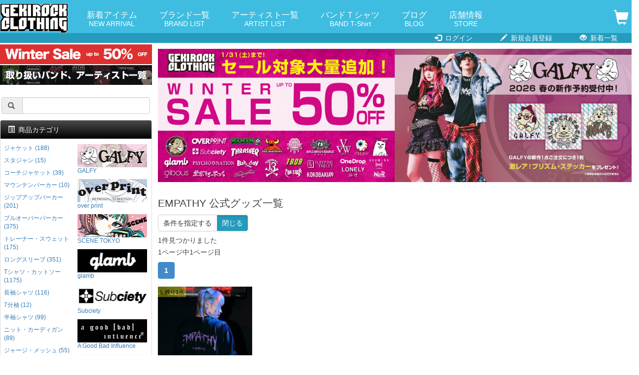

--- FILE ---
content_type: text/css
request_url: https://shop.gekirock.com/user_data/packages/elementary/css/import.css
body_size: 381
content:
@charset "utf-8";

/************************************************
 import css
************************************************ */
@import url("./pager.css");
@import url("./bs3_helper.css");
/*@import url("./common.css?ver=202402");*/
/*@import url("./contents.css?ver=202003");*/
@import url("./bloc.css");
@import url("./popup.css");

@import url("./print.css");


--- FILE ---
content_type: text/css
request_url: https://shop.gekirock.com/user_data/packages/elementary/css/pager.css
body_size: 1608
content:
@charset 'utf-8';

.pagination {
  display: inline-block;
  padding-left: 0;
  margin: 10px 0;
  border-radius: 4px;
}
.pagination > li {
  display: inline;
}
.pagination > strong,
.pagination > a {
  position: relative;
  float: left;
  padding: 6px 12px;
  margin-left: -1px;
  line-height: 1.428571429;
  color: #428bca;
  text-decoration: none;
  background-color: #fff;
  border: 1px solid #ddd;
}
.pagination > :first-child {
  margin-left: 0;
  border-top-left-radius: 4px;
  border-bottom-left-radius: 4px;
}
.pagination > :last-child {
  border-top-right-radius: 4px;
  border-bottom-right-radius: 4px;
}
.pagination > a:hover,
.pagination > a:focus {
  color: #2a6496;
  background-color: #eee;
  border-color: #ddd;
}
.pagination > strong {
  z-index: 2;
  color: #fff;
  cursor: default;
  background-color: #428bca;
  border-color: #428bca;
}
.pager {
  padding-left: 0;
  margin: 20px 0;
  text-align: center;
  list-style: none;
}
.pager li {
  display: inline;
}
.pager li > a,
.pager li > span {
  display: inline-block;
  padding: 5px 14px;
  background-color: #fff;
  border: 1px solid #ddd;
  border-radius: 15px;
}
.pager li > a:hover,
.pager li > a:focus {
  text-decoration: none;
  background-color: #eee;
}
.pager .next > a,
.pager .next > span {
  float: right;
}
.pager .previous > a,
.pager .previous > span {
  float: left;
}
.pager .disabled > a,
.pager .disabled > a:hover,
.pager .disabled > a:focus,
.pager .disabled > span {
  color: #999;
  cursor: not-allowed;
  background-color: #fff;
}
